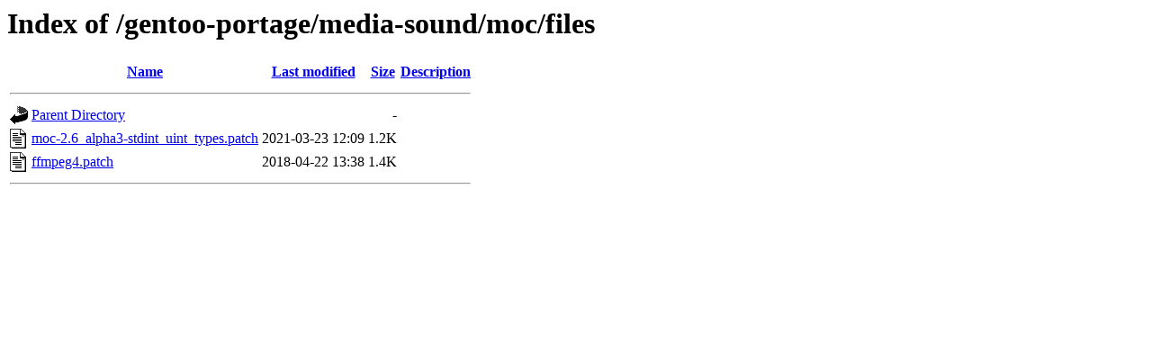

--- FILE ---
content_type: text/html;charset=UTF-8
request_url: https://ftp.rrzn.uni-hannover.de/gentoo-portage/media-sound/moc/files/?C=N;O=D
body_size: 477
content:
<!DOCTYPE HTML PUBLIC "-//W3C//DTD HTML 3.2 Final//EN">
<html>
 <head>
  <title>Index of /gentoo-portage/media-sound/moc/files</title>
 </head>
 <body>
<h1>Index of /gentoo-portage/media-sound/moc/files</h1>
  <table>
   <tr><th valign="top"><img src="/icons/blank.gif" alt="[ICO]"></th><th><a href="?C=N;O=A">Name</a></th><th><a href="?C=M;O=A">Last modified</a></th><th><a href="?C=S;O=A">Size</a></th><th><a href="?C=D;O=A">Description</a></th></tr>
   <tr><th colspan="5"><hr></th></tr>
<tr><td valign="top"><img src="/icons/back.gif" alt="[PARENTDIR]"></td><td><a href="/gentoo-portage/media-sound/moc/">Parent Directory</a></td><td>&nbsp;</td><td align="right">  - </td><td>&nbsp;</td></tr>
<tr><td valign="top"><img src="/icons/text.gif" alt="[TXT]"></td><td><a href="moc-2.6_alpha3-stdint_uint_types.patch">moc-2.6_alpha3-stdint_uint_types.patch</a></td><td align="right">2021-03-23 12:09  </td><td align="right">1.2K</td><td>&nbsp;</td></tr>
<tr><td valign="top"><img src="/icons/text.gif" alt="[TXT]"></td><td><a href="ffmpeg4.patch">ffmpeg4.patch</a></td><td align="right">2018-04-22 13:38  </td><td align="right">1.4K</td><td>&nbsp;</td></tr>
   <tr><th colspan="5"><hr></th></tr>
</table>
</body></html>
